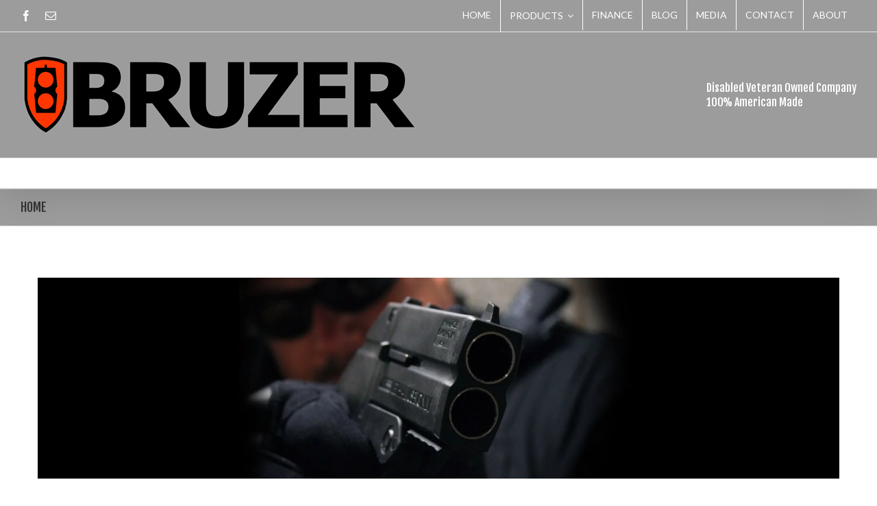

--- FILE ---
content_type: text/html; charset=UTF-8
request_url: http://bruzerlesslethal.com/
body_size: 12153
content:

<!DOCTYPE html>
<html class="" lang="en-US" prefix="og: http://ogp.me/ns# fb: http://ogp.me/ns/fb# og: http://ogp.me/ns#">
<head>
	
	<meta http-equiv="Content-Type" content="text/html; charset=utf-8"/>

	
	<!--[if lte IE 8]>
	<script type="text/javascript" src="http://bruzerlesslethal.com/wp-content/themes/Bruzer4/assets/js/html5shiv.js"></script>
	<![endif]-->

	
	<meta name="viewport" content="width=device-width, initial-scale=1" />
	<title>BRUZER LESS LETHAL INTERNATIONAL</title>
						<script>
							/* You can add more configuration options to webfontloader by previously defining the WebFontConfig with your options */
							if ( typeof WebFontConfig === "undefined" ) {
								WebFontConfig = new Object();
							}
							WebFontConfig['google'] = {families: ['Lato:400', 'PT+Sans', 'Merriweather', 'Fjalla+One&amp;subset=latin,greek-ext']};

							(function() {
								var wf = document.createElement( 'script' );
								wf.src = 'https://ajax.googleapis.com/ajax/libs/webfont/1.5.3/webfont.js';
								wf.type = 'text/javascript';
								wf.async = 'true';
								var s = document.getElementsByTagName( 'script' )[0];
								s.parentNode.insertBefore( wf, s );
							})();
						</script>
						
<!-- This site is optimized with the Yoast SEO plugin v10.1.3 - https://yoast.com/wordpress/plugins/seo/ -->
<meta name="description" content="BRUZER LESS LETHAL INTERNATIONAL, ML-12, Non lethal, less lethal, bean bag, law enforcement, military weapons. less lethal weapons, non lethal weapons"/>
<link rel="canonical" href="http://bruzerlesslethal.com/" />
<meta property="og:locale" content="en_US" />
<meta property="og:type" content="website" />
<meta property="og:title" content="Bruzer Less Lethal International ML-12" />
<meta property="og:description" content="Bruzer Less Lethal International; Less Lethal" />
<meta property="og:url" content="http://bruzerlesslethal.com/" />
<meta property="og:site_name" content="Bruzer Less Lethal" />
<meta name="twitter:card" content="summary" />
<meta name="twitter:description" content="BRUZER LESS LETHAL INTERNATIONAL, ML-12, Non lethal, less lethal, bean bag, law enforcement, military weapons. less lethal weapons, non lethal weapons" />
<meta name="twitter:title" content="BRUZER LESS LETHAL INTERNATIONAL" />
<meta name="twitter:site" content="@bruzer013" />
<meta name="twitter:image" content="http://bruzerlesslethal.com/wp-content/uploads/2014/05/bruzer1.jpg" />
<meta name="twitter:creator" content="@bruzer013" />
<script type='application/ld+json'>{"@context":"https://schema.org","@type":"WebSite","@id":"http://bruzerlesslethal.com/#website","url":"http://bruzerlesslethal.com/","name":"Bruzer Less Lethal","potentialAction":{"@type":"SearchAction","target":"http://bruzerlesslethal.com/?s={search_term_string}","query-input":"required name=search_term_string"}}</script>
<script type='application/ld+json'>{"@context":"https://schema.org","@type":"Organization","url":"http://bruzerlesslethal.com/","sameAs":["https://www.facebook.com/Shootemt1326/","https://twitter.com/bruzer013"],"@id":"http://bruzerlesslethal.com/#organization","name":"Bruzer Less Lethal","logo":"http://bruzerlesslethal.com/wp-content/uploads/2016/02/2016-BRUZER-Logo-with-background-for-Web-updated_580.png"}</script>
<!-- / Yoast SEO plugin. -->

<link rel='dns-prefetch' href='//s0.wp.com' />
<link rel='dns-prefetch' href='//secure.gravatar.com' />
<link rel='dns-prefetch' href='//fonts.googleapis.com' />
<link rel='dns-prefetch' href='//s.w.org' />
<link rel="alternate" type="application/rss+xml" title="Bruzer Less Lethal &raquo; Feed" href="http://bruzerlesslethal.com/feed/" />
<link rel="alternate" type="application/rss+xml" title="Bruzer Less Lethal &raquo; Comments Feed" href="http://bruzerlesslethal.com/comments/feed/" />
			<!-- For iPad Retina display -->
			<link rel="apple-touch-icon-precomposed" sizes="144x144" href="">
		<link rel="alternate" type="application/rss+xml" title="Bruzer Less Lethal &raquo; HOME Comments Feed" href="http://bruzerlesslethal.com/home/feed/" />

		<meta property="og:title" content="HOME"/>
		<meta property="og:type" content="article"/>
		<meta property="og:url" content="http://bruzerlesslethal.com/"/>
		<meta property="og:site_name" content="Bruzer Less Lethal"/>
		<meta property="og:description" content="BRUZER The BRUZER&#39;s ML-12 Launcher Platform was designed to fill a void in the Less Lethal option for Law Enforcement, Corrections, and Military. As the world view evolves, the demand for political correctness, the mitigation of loss to property and human life is in"/>

									<meta property="og:image" content="http://bruzerlesslethal.com/wp-content/uploads/2016/02/2016-BRUZER-Logo-with-background-for-Web-updated_580.png"/>
							<script type="text/javascript">
			window._wpemojiSettings = {"baseUrl":"https:\/\/s.w.org\/images\/core\/emoji\/11.2.0\/72x72\/","ext":".png","svgUrl":"https:\/\/s.w.org\/images\/core\/emoji\/11.2.0\/svg\/","svgExt":".svg","source":{"concatemoji":"http:\/\/bruzerlesslethal.com\/wp-includes\/js\/wp-emoji-release.min.js?ver=5.1.19"}};
			!function(e,a,t){var n,r,o,i=a.createElement("canvas"),p=i.getContext&&i.getContext("2d");function s(e,t){var a=String.fromCharCode;p.clearRect(0,0,i.width,i.height),p.fillText(a.apply(this,e),0,0);e=i.toDataURL();return p.clearRect(0,0,i.width,i.height),p.fillText(a.apply(this,t),0,0),e===i.toDataURL()}function c(e){var t=a.createElement("script");t.src=e,t.defer=t.type="text/javascript",a.getElementsByTagName("head")[0].appendChild(t)}for(o=Array("flag","emoji"),t.supports={everything:!0,everythingExceptFlag:!0},r=0;r<o.length;r++)t.supports[o[r]]=function(e){if(!p||!p.fillText)return!1;switch(p.textBaseline="top",p.font="600 32px Arial",e){case"flag":return s([55356,56826,55356,56819],[55356,56826,8203,55356,56819])?!1:!s([55356,57332,56128,56423,56128,56418,56128,56421,56128,56430,56128,56423,56128,56447],[55356,57332,8203,56128,56423,8203,56128,56418,8203,56128,56421,8203,56128,56430,8203,56128,56423,8203,56128,56447]);case"emoji":return!s([55358,56760,9792,65039],[55358,56760,8203,9792,65039])}return!1}(o[r]),t.supports.everything=t.supports.everything&&t.supports[o[r]],"flag"!==o[r]&&(t.supports.everythingExceptFlag=t.supports.everythingExceptFlag&&t.supports[o[r]]);t.supports.everythingExceptFlag=t.supports.everythingExceptFlag&&!t.supports.flag,t.DOMReady=!1,t.readyCallback=function(){t.DOMReady=!0},t.supports.everything||(n=function(){t.readyCallback()},a.addEventListener?(a.addEventListener("DOMContentLoaded",n,!1),e.addEventListener("load",n,!1)):(e.attachEvent("onload",n),a.attachEvent("onreadystatechange",function(){"complete"===a.readyState&&t.readyCallback()})),(n=t.source||{}).concatemoji?c(n.concatemoji):n.wpemoji&&n.twemoji&&(c(n.twemoji),c(n.wpemoji)))}(window,document,window._wpemojiSettings);
		</script>
		<style type="text/css">
img.wp-smiley,
img.emoji {
	display: inline !important;
	border: none !important;
	box-shadow: none !important;
	height: 1em !important;
	width: 1em !important;
	margin: 0 .07em !important;
	vertical-align: -0.1em !important;
	background: none !important;
	padding: 0 !important;
}
</style>
	<link rel='stylesheet' id='wp-block-library-css'  href='http://bruzerlesslethal.com/wp-includes/css/dist/block-library/style.min.css?ver=5.1.19' type='text/css' media='all' />
<link rel='stylesheet' id='layerslider-css'  href='http://bruzerlesslethal.com/wp-content/plugins/LayerSlider/static/css/layerslider.css?ver=5.3.2' type='text/css' media='all' />
<link rel='stylesheet' id='ls-google-fonts-css'  href='http://fonts.googleapis.com/css?family=Lato:100,300,regular,700,900%7COpen+Sans:300%7CIndie+Flower:regular%7COswald:300,regular,700&#038;subset=latin%2Clatin-ext' type='text/css' media='all' />
<link rel='stylesheet' id='contact-form-7-css'  href='http://bruzerlesslethal.com/wp-content/plugins/contact-form-7/includes/css/styles.css?ver=5.1.1' type='text/css' media='all' />
<link rel='stylesheet' id='rs-plugin-settings-css'  href='http://bruzerlesslethal.com/wp-content/plugins/revslider/rs-plugin/css/settings.css?ver=4.6.5' type='text/css' media='all' />
<style id='rs-plugin-settings-inline-css' type='text/css'>
.tp-caption a{color:#ff7302;text-shadow:none;-webkit-transition:all 0.2s ease-out;-moz-transition:all 0.2s ease-out;-o-transition:all 0.2s ease-out;-ms-transition:all 0.2s ease-out}.tp-caption a:hover{color:#ffa902}
</style>
<link rel='stylesheet' id='visual-form-builder-css-css'  href='http://bruzerlesslethal.com/wp-content/plugins/visual-form-builder/public/assets/css/visual-form-builder.min.css?ver=2014.04.12' type='text/css' media='all' />
<link rel='stylesheet' id='vfb-jqueryui-css-css'  href='http://bruzerlesslethal.com/wp-content/plugins/visual-form-builder/public/assets/css/smoothness/jquery-ui-1.10.3.min.css?ver=2013.12.03' type='text/css' media='all' />
<link rel='stylesheet' id='avada-stylesheet-css'  href='http://bruzerlesslethal.com/wp-content/themes/Bruzer4/style.css?ver=4.0.2' type='text/css' media='all' />
<!--[if lte IE 9]>
<link rel='stylesheet' id='avada-shortcodes-css'  href='http://bruzerlesslethal.com/wp-content/themes/Bruzer4/shortcodes.css?ver=4.0.2' type='text/css' media='all' />
<![endif]-->
<link rel='stylesheet' id='fontawesome-css'  href='http://bruzerlesslethal.com/wp-content/themes/Bruzer4/assets/fonts/fontawesome/font-awesome.css?ver=4.0.2' type='text/css' media='all' />
<!--[if lte IE 9]>
<link rel='stylesheet' id='avada-IE-fontawesome-css'  href='http://bruzerlesslethal.com/wp-content/themes/Bruzer4/assets/fonts/fontawesome/font-awesome.css?ver=4.0.2' type='text/css' media='all' />
<![endif]-->
<!--[if lte IE 8]>
<link rel='stylesheet' id='avada-IE8-css'  href='http://bruzerlesslethal.com/wp-content/themes/Bruzer4/assets/css/ie8.css?ver=4.0.2' type='text/css' media='all' />
<![endif]-->
<!--[if IE]>
<link rel='stylesheet' id='avada-IE-css'  href='http://bruzerlesslethal.com/wp-content/themes/Bruzer4/assets/css/ie.css?ver=4.0.2' type='text/css' media='all' />
<![endif]-->
<link rel='stylesheet' id='avada-animations-css'  href='http://bruzerlesslethal.com/wp-content/themes/Bruzer4/animations.css?ver=4.0.2' type='text/css' media='all' />
<!-- Inline jetpack_facebook_likebox -->
<style id='jetpack_facebook_likebox-inline-css' type='text/css'>
.widget_facebook_likebox {
	overflow: hidden;
}

</style>
<link rel='stylesheet' id='avada-dynamic-css-css'  href='//bruzerlesslethal.com/wp-content/uploads/avada-styles/avada-8.css?timestamp=1555371219&#038;ver=5.1.19' type='text/css' media='all' />
<link rel='stylesheet' id='jetpack_css-css'  href='http://bruzerlesslethal.com/wp-content/plugins/jetpack/css/jetpack.css?ver=7.2.5' type='text/css' media='all' />
<script type='text/javascript' src='http://bruzerlesslethal.com/wp-includes/js/jquery/jquery.js?ver=1.12.4'></script>
<script type='text/javascript' src='http://bruzerlesslethal.com/wp-includes/js/jquery/jquery-migrate.min.js?ver=1.4.1'></script>
<script type='text/javascript' src='http://bruzerlesslethal.com/wp-content/plugins/LayerSlider/static/js/greensock.js?ver=1.11.8'></script>
<script type='text/javascript' src='http://bruzerlesslethal.com/wp-content/plugins/LayerSlider/static/js/layerslider.kreaturamedia.jquery.js?ver=5.3.2'></script>
<script type='text/javascript' src='http://bruzerlesslethal.com/wp-content/plugins/LayerSlider/static/js/layerslider.transitions.js?ver=5.3.2'></script>
<script type='text/javascript' src='http://bruzerlesslethal.com/wp-content/plugins/revslider/rs-plugin/js/jquery.themepunch.tools.min.js?ver=4.6.5'></script>
<script type='text/javascript' src='http://bruzerlesslethal.com/wp-content/plugins/revslider/rs-plugin/js/jquery.themepunch.revolution.min.js?ver=4.6.5'></script>
<link rel='https://api.w.org/' href='http://bruzerlesslethal.com/wp-json/' />
<link rel="EditURI" type="application/rsd+xml" title="RSD" href="http://bruzerlesslethal.com/xmlrpc.php?rsd" />
<link rel="wlwmanifest" type="application/wlwmanifest+xml" href="http://bruzerlesslethal.com/wp-includes/wlwmanifest.xml" /> 
<meta name="generator" content="WordPress 5.1.19" />
<link rel='shortlink' href='https://wp.me/P4WlXs-8' />
<link rel="alternate" type="application/json+oembed" href="http://bruzerlesslethal.com/wp-json/oembed/1.0/embed?url=http%3A%2F%2Fbruzerlesslethal.com%2F" />
<link rel="alternate" type="text/xml+oembed" href="http://bruzerlesslethal.com/wp-json/oembed/1.0/embed?url=http%3A%2F%2Fbruzerlesslethal.com%2F&#038;format=xml" />
		<script type="text/javascript">
			jQuery(document).ready(function() {
				// CUSTOM AJAX CONTENT LOADING FUNCTION
				var ajaxRevslider = function(obj) {
				
					// obj.type : Post Type
					// obj.id : ID of Content to Load
					// obj.aspectratio : The Aspect Ratio of the Container / Media
					// obj.selector : The Container Selector where the Content of Ajax will be injected. It is done via the Essential Grid on Return of Content
					
					var content = "";

					data = {};
					
					data.action = 'revslider_ajax_call_front';
					data.client_action = 'get_slider_html';
					data.token = 'd9a66ee6c5';
					data.type = obj.type;
					data.id = obj.id;
					data.aspectratio = obj.aspectratio;
					
					// SYNC AJAX REQUEST
					jQuery.ajax({
						type:"post",
						url:"http://bruzerlesslethal.com/wp-admin/admin-ajax.php",
						dataType: 'json',
						data:data,
						async:false,
						success: function(ret, textStatus, XMLHttpRequest) {
							if(ret.success == true)
								content = ret.data;								
						},
						error: function(e) {
							console.log(e);
						}
					});
					
					 // FIRST RETURN THE CONTENT WHEN IT IS LOADED !!
					 return content;						 
				};
				
				// CUSTOM AJAX FUNCTION TO REMOVE THE SLIDER
				var ajaxRemoveRevslider = function(obj) {
					return jQuery(obj.selector+" .rev_slider").revkill();
				};

				// EXTEND THE AJAX CONTENT LOADING TYPES WITH TYPE AND FUNCTION
				var extendessential = setInterval(function() {
					if (jQuery.fn.tpessential != undefined) {
						clearInterval(extendessential);
						if(typeof(jQuery.fn.tpessential.defaults) !== 'undefined') {
							jQuery.fn.tpessential.defaults.ajaxTypes.push({type:"revslider",func:ajaxRevslider,killfunc:ajaxRemoveRevslider,openAnimationSpeed:0.3});   
							// type:  Name of the Post to load via Ajax into the Essential Grid Ajax Container
							// func: the Function Name which is Called once the Item with the Post Type has been clicked
							// killfunc: function to kill in case the Ajax Window going to be removed (before Remove function !
							// openAnimationSpeed: how quick the Ajax Content window should be animated (default is 0.3)
						}
					}
				},30);
			});
		</script>
		
<link rel='dns-prefetch' href='//v0.wordpress.com'/>
<link rel='dns-prefetch' href='//i0.wp.com'/>
<link rel='dns-prefetch' href='//i1.wp.com'/>
<link rel='dns-prefetch' href='//i2.wp.com'/>
<style type='text/css'>img#wpstats{display:none}</style><!--[if IE 9]> <script>var _fusionParallaxIE9 = true;</script> <![endif]-->			<link rel="stylesheet" type="text/css" id="wp-custom-css" href="http://bruzerlesslethal.com/?custom-css=236505f55a" />
		
	
	<!--[if lte IE 8]>
	<script type="text/javascript">
	jQuery(document).ready(function() {
	var imgs, i, w;
	var imgs = document.getElementsByTagName( 'img' );
	for( i = 0; i < imgs.length; i++ ) {
		w = imgs[i].getAttribute( 'width' );
		imgs[i].removeAttribute( 'width' );
		imgs[i].removeAttribute( 'height' );
	}
	});
	</script>

	<script src="http://bruzerlesslethal.com/wp-content/themes/Bruzer4/assets/js/excanvas.js"></script>

	<![endif]-->

	<!--[if lte IE 9]>
	<script type="text/javascript">
	jQuery(document).ready(function() {

	// Combine inline styles for body tag
	jQuery('body').each( function() {
		var combined_styles = '<style type="text/css">';

		jQuery( this ).find( 'style' ).each( function() {
			combined_styles += jQuery(this).html();
			jQuery(this).remove();
		});

		combined_styles += '</style>';

		jQuery( this ).prepend( combined_styles );
	});
	});
	</script>

	<![endif]-->

	<script type="text/javascript">
		var doc = document.documentElement;
		doc.setAttribute('data-useragent', navigator.userAgent);
	</script>

	
	<script>
  (function(i,s,o,g,r,a,m){i['GoogleAnalyticsObject']=r;i[r]=i[r]||function(){
  (i[r].q=i[r].q||[]).push(arguments)},i[r].l=1*new Date();a=s.createElement(o),
  m=s.getElementsByTagName(o)[0];a.async=1;a.src=g;m.parentNode.insertBefore(a,m)
  })(window,document,'script','https://www.google-analytics.com/analytics.js','ga');

  ga('create', 'UA-73893402-1', 'auto');
  ga('send', 'pageview');

</script></head>
<body class="home page-template page-template-100-width page-template-100-width-php page page-id-8 fusion-body no-tablet-sticky-header no-mobile-sticky-header no-mobile-slidingbar layout-wide-mode menu-text-align-center mobile-menu-design-classic fusion-image-hovers fusion-show-pagination-text">
				<div id="wrapper" class="">
		<div id="home" style="position:relative;top:1px;"></div>
				
		
			<div class="fusion-header-wrapper fusion-header-shadow">
				<div class="fusion-header-v4 fusion-logo-left fusion-sticky-menu-1 fusion-sticky-logo-1 fusion-mobile-logo- fusion-mobile-menu-design-classic fusion-sticky-menu-only fusion-header-menu-align-center">
					
<div class="fusion-secondary-header">
	<div class="fusion-row">
					<div class="fusion-alignleft"><div class="fusion-social-links-header"><div class="fusion-social-networks"><div class="fusion-social-networks-wrapper"><a  class="fusion-social-network-icon fusion-tooltip fusion-facebook fusion-icon-facebook" style="color:#ffffff;" social_network="facebook" social_link="https://www.facebook.com/Shootemt1326" icon_color="#ffffff" box_color="#e8e8e8" last href="https://www.facebook.com/Shootemt1326" target="_blank" title="Facebook"><span class="screen-reader-text">Facebook</span></a><a  class="fusion-social-network-icon fusion-tooltip fusion-mail fusion-icon-mail" style="color:#ffffff;" social_network="mail" social_link="sales@bruzerlesslethal.com" icon_color="#ffffff" box_color="#e8e8e8" last href="mailto:sales@bruzerlesslethal.com" target="_self" title="Email"><span class="screen-reader-text">Email</span></a></div></div></div></div>
							<div class="fusion-alignright"><div class="fusion-secondary-menu"><ul id="menu-main-nav" class="menu"><li  id="menu-item-267"  class="menu-item menu-item-type-post_type menu-item-object-page menu-item-home current-menu-item page_item page-item-8 current_page_item menu-item-267"  ><a  href="http://bruzerlesslethal.com/"><span class="menu-text">HOME</span></a></li><li  id="menu-item-1293"  class="menu-item menu-item-type-post_type menu-item-object-page menu-item-has-children menu-item-1293 fusion-dropdown-menu"  ><a  href="http://bruzerlesslethal.com/launcher/"><span class="menu-text">PRODUCTS</span> <span class="fusion-caret"><i class="fusion-dropdown-indicator"></i></span></a><ul class="sub-menu"><li  id="menu-item-1212"  class="menu-item menu-item-type-post_type menu-item-object-page menu-item-1212 fusion-dropdown-submenu"  ><a  href="http://bruzerlesslethal.com/launcher/"><span class="">LAUNCHER</span></a></li><li  id="menu-item-369"  class="menu-item menu-item-type-post_type menu-item-object-page menu-item-369 fusion-dropdown-submenu"  ><a  href="http://bruzerlesslethal.com/holsters/"><span class="">HOLSTERS</span></a></li><li  id="menu-item-367"  class="menu-item menu-item-type-post_type menu-item-object-page menu-item-367 fusion-dropdown-submenu"  ><a  href="http://bruzerlesslethal.com/ammunition/"><span class="">AMMUNITION</span></a></li><li  id="menu-item-586"  class="menu-item menu-item-type-post_type menu-item-object-page menu-item-586 fusion-dropdown-submenu"  ><a  href="http://bruzerlesslethal.com/list-of-approved-ammunition/"><span class="">LIST OF APPROVED AMMUNITION</span></a></li></ul></li><li  id="menu-item-421"  class="menu-item menu-item-type-post_type menu-item-object-page menu-item-421"  ><a  href="http://bruzerlesslethal.com/financing-options/"><span class="menu-text">FINANCE</span></a></li><li  id="menu-item-1276"  class="menu-item menu-item-type-post_type menu-item-object-page menu-item-1276"  ><a  href="http://bruzerlesslethal.com/blog/"><span class="menu-text">BLOG</span></a></li><li  id="menu-item-370"  class="menu-item menu-item-type-post_type menu-item-object-page menu-item-370"  ><a  href="http://bruzerlesslethal.com/media/"><span class="menu-text">MEDIA</span></a></li><li  id="menu-item-368"  class="menu-item menu-item-type-post_type menu-item-object-page menu-item-368"  ><a  href="http://bruzerlesslethal.com/contact/"><span class="menu-text">CONTACT</span></a></li><li  id="menu-item-268"  class="menu-item menu-item-type-post_type menu-item-object-page menu-item-268"  ><a  href="http://bruzerlesslethal.com/about-us/"><span class="menu-text">ABOUT</span></a></li></ul></div><div class="fusion-mobile-nav-holder"></div></div>
			</div>
</div>
<div class="fusion-header-sticky-height"></div>
<div class="fusion-sticky-header-wrapper"> <!-- start fusion sticky header wrapper -->
	<div class="fusion-header">
		<div class="fusion-row">
			<div class="fusion-logo" data-margin-top="0px" data-margin-bottom="0px" data-margin-left="0px" data-margin-right="0px">
				<a class="fusion-logo-link" href="http://bruzerlesslethal.com">
						<img src="//bruzerlesslethal.com/wp-content/uploads/2016/02/2016-BRUZER-Logo-with-background-for-Web-updated_580.png" width="580" height="123" alt="Bruzer Less Lethal" class="fusion-logo-1x fusion-standard-logo" />

							<img src="//bruzerlesslethal.com/wp-content/uploads/2016/02/2016-BRUZER-Logo-with-background-for-Web-updated_580.png" width="580" height="123" alt="Bruzer Less Lethal" class="fusion-standard-logo fusion-logo-2x" />
			
			<!-- mobile logo -->
			
			<!-- sticky header logo -->
					</a>
		<div class="fusion-header-content-3-wrapper"><h3 class="fusion-header-tagline">Disabled Veteran Owned Company<br>100% American Made</h3></div></div>
					</div>
	</div>
	<div class="fusion-secondary-main-menu">
		<div class="fusion-row">
			<div class="fusion-main-menu"><ul id="menu-main-nav-1" class="fusion-menu"><li   class="menu-item menu-item-type-post_type menu-item-object-page menu-item-home current-menu-item page_item page-item-8 current_page_item menu-item-267"  ><a  href="http://bruzerlesslethal.com/"><span class="menu-text">HOME</span></a></li><li   class="menu-item menu-item-type-post_type menu-item-object-page menu-item-has-children menu-item-1293 fusion-dropdown-menu"  ><a  href="http://bruzerlesslethal.com/launcher/"><span class="menu-text">PRODUCTS</span> <span class="fusion-caret"><i class="fusion-dropdown-indicator"></i></span></a><ul class="sub-menu"><li   class="menu-item menu-item-type-post_type menu-item-object-page menu-item-1212 fusion-dropdown-submenu"  ><a  href="http://bruzerlesslethal.com/launcher/"><span class="">LAUNCHER</span></a></li><li   class="menu-item menu-item-type-post_type menu-item-object-page menu-item-369 fusion-dropdown-submenu"  ><a  href="http://bruzerlesslethal.com/holsters/"><span class="">HOLSTERS</span></a></li><li   class="menu-item menu-item-type-post_type menu-item-object-page menu-item-367 fusion-dropdown-submenu"  ><a  href="http://bruzerlesslethal.com/ammunition/"><span class="">AMMUNITION</span></a></li><li   class="menu-item menu-item-type-post_type menu-item-object-page menu-item-586 fusion-dropdown-submenu"  ><a  href="http://bruzerlesslethal.com/list-of-approved-ammunition/"><span class="">LIST OF APPROVED AMMUNITION</span></a></li></ul></li><li   class="menu-item menu-item-type-post_type menu-item-object-page menu-item-421"  ><a  href="http://bruzerlesslethal.com/financing-options/"><span class="menu-text">FINANCE</span></a></li><li   class="menu-item menu-item-type-post_type menu-item-object-page menu-item-1276"  ><a  href="http://bruzerlesslethal.com/blog/"><span class="menu-text">BLOG</span></a></li><li   class="menu-item menu-item-type-post_type menu-item-object-page menu-item-370"  ><a  href="http://bruzerlesslethal.com/media/"><span class="menu-text">MEDIA</span></a></li><li   class="menu-item menu-item-type-post_type menu-item-object-page menu-item-368"  ><a  href="http://bruzerlesslethal.com/contact/"><span class="menu-text">CONTACT</span></a></li><li   class="menu-item menu-item-type-post_type menu-item-object-page menu-item-268"  ><a  href="http://bruzerlesslethal.com/about-us/"><span class="menu-text">ABOUT</span></a></li></ul></div><div class="fusion-main-menu fusion-sticky-menu"><ul id="menu-main-menu-1" class="fusion-menu"><li   class="menu-item menu-item-type-post_type menu-item-object-page menu-item-home current-menu-item page_item page-item-8 current_page_item menu-item-267"  ><a  href="http://bruzerlesslethal.com/"><span class="menu-text">HOME</span></a></li><li   class="menu-item menu-item-type-post_type menu-item-object-page menu-item-has-children menu-item-1293 fusion-dropdown-menu"  ><a  href="http://bruzerlesslethal.com/launcher/"><span class="menu-text">PRODUCTS</span> <span class="fusion-caret"><i class="fusion-dropdown-indicator"></i></span></a><ul class="sub-menu"><li   class="menu-item menu-item-type-post_type menu-item-object-page menu-item-1212 fusion-dropdown-submenu"  ><a  href="http://bruzerlesslethal.com/launcher/"><span class="">LAUNCHER</span></a></li><li   class="menu-item menu-item-type-post_type menu-item-object-page menu-item-369 fusion-dropdown-submenu"  ><a  href="http://bruzerlesslethal.com/holsters/"><span class="">HOLSTERS</span></a></li><li   class="menu-item menu-item-type-post_type menu-item-object-page menu-item-367 fusion-dropdown-submenu"  ><a  href="http://bruzerlesslethal.com/ammunition/"><span class="">AMMUNITION</span></a></li><li   class="menu-item menu-item-type-post_type menu-item-object-page menu-item-586 fusion-dropdown-submenu"  ><a  href="http://bruzerlesslethal.com/list-of-approved-ammunition/"><span class="">LIST OF APPROVED AMMUNITION</span></a></li></ul></li><li   class="menu-item menu-item-type-post_type menu-item-object-page menu-item-421"  ><a  href="http://bruzerlesslethal.com/financing-options/"><span class="menu-text">FINANCE</span></a></li><li   class="menu-item menu-item-type-post_type menu-item-object-page menu-item-1276"  ><a  href="http://bruzerlesslethal.com/blog/"><span class="menu-text">BLOG</span></a></li><li   class="menu-item menu-item-type-post_type menu-item-object-page menu-item-370"  ><a  href="http://bruzerlesslethal.com/media/"><span class="menu-text">MEDIA</span></a></li><li   class="menu-item menu-item-type-post_type menu-item-object-page menu-item-368"  ><a  href="http://bruzerlesslethal.com/contact/"><span class="menu-text">CONTACT</span></a></li><li   class="menu-item menu-item-type-post_type menu-item-object-page menu-item-268"  ><a  href="http://bruzerlesslethal.com/about-us/"><span class="menu-text">ABOUT</span></a></li></ul></div>

<div class="fusion-mobile-nav-holder"></div>

	<div class="fusion-mobile-nav-holder fusion-mobile-sticky-nav-holder"></div>
																</div>
	</div>
</div> <!-- end fusion sticky header wrapper -->
				</div>
				<div class="fusion-clearfix"></div>
			</div>
					
		<div id="sliders-container">
					</div>
				
					<div class="fusion-page-title-bar fusion-page-title-bar-none fusion-page-title-bar-left">
	<div class="fusion-page-title-row">
		<div class="fusion-page-title-wrapper">
			<div class="fusion-page-title-captions">

																			<h1 class="entry-title">HOME</h1>

									
				
			</div>

										
		</div>
	</div>
</div>
		
		
		
						<div id="main" class="clearfix width-100" style="padding-left:30px;padding-right:30px">
			<div class="fusion-row" style="max-width:100%;">
<div id="content" class="full-width">
			<div id="post-8" class="post-8 page type-page status-publish hentry">
			
			<span class="entry-title" style="display: none;">
			HOME		</span>
	
			<span class="vcard" style="display: none;">
			<span class="fn">
				<a href="http://bruzerlesslethal.com/author/thatsabruzer/" title="Posts by Bruzer Less Lethal" rel="author">Bruzer Less Lethal</a>			</span>
		</span>
	
			<span class="updated" style="display:none;">
			2019-04-23T18:20:57+00:00		</span>
	
						<div class="post-content">
				<div class="fusion-fullwidth fullwidth-box fusion-fullwidth-1  fusion-parallax-none nonhundred-percent-fullwidth" style="border-color:#eae9e9;border-bottom-width: 0px;border-top-width: 0px;border-bottom-style: solid;border-top-style: solid;padding-bottom:20px;padding-top:20px;padding-left:30px;padding-right:30px;padding-left:30px !important;padding-right:30px !important;background-color:rgba(255,255,255,0);"><style type="text/css" scoped="scoped">.fusion-fullwidth-1 {
                            padding-left: 30px !important;
                            padding-right: 30px !important;
                        }</style><div class="fusion-row"><p><img class="size-full wp-image-39" src="https://i0.wp.com/bruzerlesslethal.com/wp-content/uploads/2014/05/bruzer1.jpg?resize=1170%2C293" alt="ML-12 Less Lethal Launcher" width="1170" height="293" srcset="https://i0.wp.com/bruzerlesslethal.com/wp-content/uploads/2014/05/bruzer1.jpg?resize=300%2C75 300w, https://i0.wp.com/bruzerlesslethal.com/wp-content/uploads/2014/05/bruzer1.jpg?resize=1024%2C256 1024w, https://i0.wp.com/bruzerlesslethal.com/wp-content/uploads/2014/05/bruzer1.jpg?fit=2000%2C500 2000w" sizes="(max-width: 1170px) 100vw, 1170px" data-recalc-dims="1" /></p>
</div></div><div class="fusion-fullwidth fullwidth-box fusion-fullwidth-2  fusion-parallax-none nonhundred-percent-fullwidth" style="border-color:#eae9e9;border-bottom-width: 0px;border-top-width: 0px;border-bottom-style: solid;border-top-style: solid;padding-bottom:20px;padding-top:20px;padding-left:0px;padding-right:0px;background-color:rgba(255,255,255,0);"><style type="text/css" scoped="scoped">.fusion-fullwidth-2 {
                            padding-left: 0px !important;
                            padding-right: 0px !important;
                        }</style><div class="fusion-row"><div class="fusion-one-third fusion-layout-column fusion-spacing-yes" style="margin-top:0px;margin-bottom:20px;"><div class="fusion-column-wrapper"><h3>BRUZER</h3>
<p>The <strong>BRUZER&#8217;s ML-12 Launcher Platform</strong> was designed to fill a void in the Less Lethal option for Law Enforcement, Corrections, and Military. As the world view evolves, the demand for political correctness, the mitigation of loss to property and human life is in high demand. The <strong>BRUZER&#8217;s ML-12 Launcher Platform</strong> is that option.</p>
<div class="fusion-clearfix"></div></div></div><div class="fusion-one-third fusion-layout-column fusion-spacing-yes" style="margin-top:0px;margin-bottom:20px;"><div class="fusion-column-wrapper"><h3>MULTIPLE SHOT</h3>
<p>We heard your frustrations with the current less lethal options available. We designed the ML-12 multiple shot launcher that can help bridge the gap in current less lethal options. Our plan was, keep it simple, keep it light weight, keep it versatile, and make it affordable to all.</p>
<div class="fusion-clearfix"></div></div></div><div class="fusion-one-third fusion-layout-column fusion-column-last fusion-spacing-yes" style="margin-top:0px;margin-bottom:20px;"><div class="fusion-column-wrapper"><h3>TACTICAL SITUATIONS</h3>
<p>Visually, <strong>BRUZER&#8217;s</strong> ML-12 with its flat black exterior and large bore stainless steel barrels, command respect. We intend for the subject to think about their actions and what is pointed at them. An optional ORANGE BARREL configuration allows fellow officers to identify that a less lethal launcher is in use to discourage sympathetic fire in tactical situations.</p>
<div class="fusion-clearfix"></div></div></div><div class="fusion-clearfix"></div><div class="fusion-sep-clear"></div><div class="fusion-separator fusion-full-width-sep sep-none" style="border-color:#e0dede;margin-left: auto;margin-right: auto;margin-top:20px;margin-bottom:20px;"></div><div class="fusion-one-half fusion-layout-column fusion-spacing-yes" style="margin-top:0px;margin-bottom:20px;"><div class="fusion-column-wrapper"><h3>TACTICAL SITUATIONS</h3>
<p>Visually, <strong>BRUZER&#8217;s</strong> ML-12 with its flat black exterior and large bore stainless steel barrels, command respect. We intend for the subject to think about their actions and what is pointed at them. An optional ORANGE BARREL configuration allows fellow officers to identify that a less lethal launcher is in use to discourage sympathetic fire in tactical situations.</p>
<ul class="fusion-checklist fusion-checklist-1 homechecklist" style="font-size:18px;line-height:30.6px;"><li class="fusion-li-item"><span style="height:30.6px;width:30.6px;margin-right:12.6px;" class="icon-wrapper circle-no"><i class="fusion-li-icon fa fa-newspaper-o" style="color:#46494a;"></i></span><div class="fusion-li-item-content" style="margin-left:43.2px;"><a style="text-decoration: none;" href="http://bruzerlesslethal.com/media/">BRUZER FOUNDER/CEO IN THE NEWS</a><br />
</div></li><li class="fusion-li-item"><span style="height:30.6px;width:30.6px;margin-right:12.6px;" class="icon-wrapper circle-no"><i class="fusion-li-icon fa fa-film" style="color:#46494a;"></i></span><div class="fusion-li-item-content" style="margin-left:43.2px;"><a style="text-decoration: none;" href="http://bruzerlesslethal.com/media/">WATCH BRUZER LAUNCHER IN ACTION</a></div></li><li class="fusion-li-item"><span style="height:30.6px;width:30.6px;margin-right:12.6px;" class="icon-wrapper circle-no"><i class="fusion-li-icon fa fa-crosshairs" style="color:#46494a;"></i></span><div class="fusion-li-item-content" style="margin-left:43.2px;"><a style="text-decoration: none;" href="http://bruzerlesslethal.com/ammunition/"> WE CAN LOAD ALL BRAND AND STYLE OF FIRED BAGS</a></div></li></ul><div class="fusion-clearfix"></div></div></div><div class="fusion-one-half fusion-layout-column fusion-column-last fusion-spacing-yes" style="margin-top:0px;margin-bottom:20px;"><div class="fusion-column-wrapper"><div class="fusion-sep-clear"></div><div class="fusion-separator fusion-full-width-sep sep-none" style="border-color:#e0dede;margin-left: auto;margin-right: auto;margin-top:;margin-bottom:20px;"></div><div class="imageframe-align-center"><span style="-moz-box-shadow: 2px 3px 7px rgba(0,0,0,.3);-webkit-box-shadow: 2px 3px 7px rgba(0,0,0,.3);box-shadow: 2px 3px 7px rgba(0,0,0,.3);" class="fusion-imageframe imageframe-dropshadow imageframe-1 hover-type-none"> <img src="https://i2.wp.com/bruzerlesslethal.com/wp-content/uploads/2014/05/police.jpg?resize=560%2C388" alt="" class="img-responsive"width="560" height="388" data-recalc-dims="1" /></span></div><div class="fusion-clearfix"></div></div></div><div class="fusion-clearfix"></div><div class="fusion-sep-clear"></div><div class="fusion-separator fusion-full-width-sep sep-none" style="border-color:#e0dede;margin-left: auto;margin-right: auto;margin-top:30px;margin-bottom:40px;"></div></div></div><div class="fusion-fullwidth fullwidth-box fusion-fullwidth-3  fusion-parallax-fixed nonhundred-percent-fullwidth homefullwidthcontainer" style="border-color:#;border-bottom-width: 0px;border-top-width: 0px;border-bottom-style: solid;border-top-style: solid;padding-bottom:35px;padding-top:30px;padding-left:0px;padding-right:0px;background-color:#3d3c3c;"><style type="text/css" scoped="scoped">.fusion-fullwidth-3 {
                            padding-left: 0px !important;
                            padding-right: 0px !important;
                        }</style><div class="fusion-row"><div class="fusion-sep-clear"></div><div class="fusion-separator fusion-full-width-sep sep-none" style="border-color:#e0dede;margin-left: auto;margin-right: auto;margin-top:30px;margin-bottom:30px;"></div><div class="fusion-content-boxes content-boxes columns fusion-columns-3 fusion-columns-total-3 fusion-content-boxes-1 content-boxes-icon-boxed row content-left homecontentboxes" data-animationOffset="100%" style="margin-top:0px;margin-bottom:60px;"><style type="text/css" scoped="scoped">.fusion-content-boxes-1 .heading h2{color:#333333;}
			.fusion-content-boxes-1 .fusion-content-box-hover .link-area-link-icon-hover .heading h2,
			.fusion-content-boxes-1 .fusion-content-box-hover .link-area-link-icon-hover .heading .heading-link h2,
			.fusion-content-boxes-1 .fusion-content-box-hover .link-area-box-hover .heading h2,
			.fusion-content-boxes-1 .fusion-content-box-hover .link-area-box-hover .heading .heading-link h2,
			.fusion-content-boxes-1 .fusion-content-box-hover .link-area-link-icon-hover.link-area-box .fusion-read-more,
			.fusion-content-boxes-1 .fusion-content-box-hover .link-area-link-icon-hover.link-area-box .fusion-read-more::after,
			.fusion-content-boxes-1 .fusion-content-box-hover .link-area-link-icon-hover.link-area-box .fusion-read-more::before,
			.fusion-content-boxes-1 .fusion-content-box-hover .fusion-read-more:hover:after,
			.fusion-content-boxes-1 .fusion-content-box-hover .fusion-read-more:hover:before,
			.fusion-content-boxes-1 .fusion-content-box-hover .fusion-read-more:hover,
			.fusion-content-boxes-1 .fusion-content-box-hover .link-area-box-hover.link-area-box .fusion-read-more,
			.fusion-content-boxes-1 .fusion-content-box-hover .link-area-box-hover.link-area-box .fusion-read-more::after,
			.fusion-content-boxes-1 .fusion-content-box-hover .link-area-box-hover.link-area-box .fusion-read-more::before,
			.fusion-content-boxes-1 .fusion-content-box-hover .link-area-link-icon-hover .icon .circle-no,
			.fusion-content-boxes-1 .fusion-content-box-hover .link-area-box-hover .icon .circle-no {
				color: #ff3600 !important;
			}
			.fusion-content-boxes-1 .fusion-content-box-hover .heading-link:hover .icon i.circle-yes,
			.fusion-content-boxes-1 .fusion-content-box-hover .link-area-box:hover .heading-link .icon i.circle-yes,
			.fusion-content-boxes-1 .fusion-content-box-hover .link-area-link-icon-hover .heading .icon i.circle-yes,
			.fusion-content-boxes-1 .fusion-content-box-hover .link-area-box-hover .heading .icon i.circle-yes {
				background-color: #ff3600 !important;
				border-color: #ff3600 !important;
			}</style><div class="fusion-column content-box-column content-box-column-1 col-lg-4 col-md-4 col-sm-4 fusion-content-box-hover content-box-column-first-in-row"><div class="col content-wrapper-background content-wrapper-boxed link-area-link-icon icon-hover-animation-fade" style="background-color:#f5f5f5;"><div class="heading heading-with-icon icon-left"><div class="icon"><i style="border-color:#46494a;border-width:1px;background-color:#f5f5f5;height:42px;width:42px;line-height:42px;top:-71px;margin-left:-21px;border-radius:50%;color:#ff3600;font-size:21px;" class="fa fontawesome-icon fa-usd circle-yes"></i></div></div><div class="fusion-clearfix"></div><div class="content-container" style="color:#747474;"><span id="homecontentboxbodycopy">The BRUZER&#8217;s ML-12 Launcher Platform requires cost effective munitions, no battery chargers or batteries, and is simple to use.</span></p>
<p><span id="homecontentboxbodycopy">BRUZER’s ML-12 is made of a lightweight modern materials.</span></div></div></div><div class="fusion-column content-box-column content-box-column-2 col-lg-4 col-md-4 col-sm-4 fusion-content-box-hover"><div class="col content-wrapper-background content-wrapper-boxed link-area-link-icon icon-hover-animation-fade" style="background-color:#f5f5f5;"><div class="heading heading-with-icon icon-left"><div class="icon"><i style="border-color:#46494a;border-width:1px;background-color:#f5f5f5;height:42px;width:42px;line-height:42px;top:-71px;margin-left:-21px;border-radius:50%;color:#ff3600;font-size:21px;" class="fa fontawesome-icon fa-crosshairs circle-yes"></i></div></div><div class="fusion-clearfix"></div><div class="content-container" style="color:#747474;"><span id="homecontentboxbodycopy">BRUZER&#8217;s ML-12 is the size of an average duty weapon which allows for cross draw function as well as drop leg use.</span></p>
<p><span id="homecontentboxbodycopy">Simple operating procedures, allow the ability to place greater distance between you and the suspect with multiple shots.</span></div></div></div><div class="fusion-column content-box-column content-box-column-3 col-lg-4 col-md-4 col-sm-4 fusion-content-box-hover content-box-column-last content-box-column-last-in-row"><div class="col content-wrapper-background content-wrapper-boxed link-area-link-icon icon-hover-animation-fade" style="background-color:#f5f5f5;"><div class="heading heading-with-icon icon-left"><div class="icon"><i style="border-color:#46494a;border-width:1px;background-color:#f5f5f5;height:42px;width:42px;line-height:42px;top:-71px;margin-left:-21px;border-radius:50%;color:#ff3600;font-size:21px;" class="fa fontawesome-icon fa-cogs circle-yes"></i></div></div><div class="fusion-clearfix"></div><div class="content-container" style="color:#747474;"><span id="homecontentboxbodycopy">The BRUZER&#8217;s ML-12 is built with a tactical rail that will accept most standard lights, lasers, and police cameras.</span></p>
<p><span id="homecontentboxbodycopy">We have incorporated all the features that military and law enforcement have demanded.</span></div></div></div><div class="fusion-clearfix"></div><div class="fusion-clearfix"></div></div><h1 style="text-align: center;"><span style="color: #46494a;">THE APPEARANCE OF <strong>BRUZER&#8217;S ML-12</strong> IS ALL ABOUT INTIMIDATION</span></h1>
</div></div><div class="fusion-sep-clear"></div><div class="fusion-separator fusion-full-width-sep sep-none" style="border-color:#e0dede;margin-left: auto;margin-right: auto;margin-top:80px;"></div><style type='text/css'>.reading-box-container-1 .element-bottomshadow:before,.reading-box-container-1 .element-bottomshadow:after{opacity:0.4;}</style><div class="fusion-reading-box-container reading-box-container-1 fusion-animated homecontentboxes" data-animationType="fadeInDown" data-animationDuration="0.7" data-animationOffset="100%" style="margin-top:0px;margin-bottom:84px;"><div class="reading-box reading-box-center element-bottomshadow" style="background-color:#f5f5f5;border-width:2px;border-color:#46494a;border-style:solid;"><h2>When you buy from BRUZER you truly are putting Americans to work at every step of the way.<br />
</h2><div class="reading-box-description">We wouldn’t have to go to these extents just to claim 'Made in AMERICA' on our packaging.</div><div class="reading-box-additional"></div><a class="button fusion-button fusion-button-default button-square fusion-button-large button-large button-flat  fusion-mobile-button continue-center" style="-webkit-box-shadow:none;-moz-box-shadow:none;box-shadow:none;" href="http://bruzerlesslethal.com/purchase" target="_self"><span>Purchase Now</span></a></div></div>
							</div>
												</div>
	</div>
									</div>  <!-- fusion-row -->
			</div>  <!-- #main -->
			
			
			
			
										
				<div class="fusion-footer">

																
						<footer class="fusion-footer-widget-area fusion-widget-area">
							<div class="fusion-row">
								<div class="fusion-columns fusion-columns-3 fusion-widget-area">
									
																																							<div class="fusion-column col-lg-4 col-md-4 col-sm-4">
												<div id="facebook-like-widget-2" class="fusion-footer-widget-column widget facebook_like"><h4 class="widget-title">Find us on Facebook</h4>
		
			<script>
			(function(d, s, id) {
			  var js, fjs = d.getElementsByTagName(s)[0];
			  if (d.getElementById(id)) return;
			  js = d.createElement(s); js.id = id;
			  js.src = "//connect.facebook.net/en_US/sdk.js#xfbml=1&version=v2.5";
			  fjs.parentNode.insertBefore(js, fjs);
			}(document, 'script', 'facebook-jssdk'));

			window.fbAsyncInit = function() {
				fusion_resize_page_widget();

				jQuery( window ).resize(function() {
					fusion_resize_page_widget();
				});

				function fusion_resize_page_widget() {
					var $container_width = jQuery( '.facebook-like-widget-2' ).width();

					if ( $container_width != jQuery('.facebook-like-widget-2 .fb-page' ).data( 'width' ) ) {
						jQuery('.facebook-like-widget-2 .fb-page' ).attr( 'data-width', $container_width );
						FB.XFBML.parse();
					}
				}
			}
			</script>

			<div class="fb-like-box-container facebook-like-widget-2" id="fb-root">
				<div class="fb-page" data-href="https://www.facebook.com/BRUZER013" data-width="268" data-adapt-container-width="true" data-small-header="true" data-height="240" data-hide-cover="false" data-show-facepile="true" data-show-posts="false"></div>
			</div>
		<div style="clear:both;"></div></div>																																				</div>
																																								<div class="fusion-column col-lg-4 col-md-4 col-sm-4">
												<div id="contact_info-widget-2" class="fusion-footer-widget-column widget contact_info"><h4 class="widget-title">Contact Info</h4>
		<div class="contact-info-container">
							<p class="address">1235 West Hively Ave Elkhart, IN 46517</p>
			
							<p class="phone">Phone: 866-694-4741</p>
			
			
							<p class="fax">Fax: 866-231-7571</p>
			
							<p class="email">Email: <a href="mailto:sales@bruzerlesslethal.com">sales@bruzerlesslethal.com</a></p>
			
					</div>
		<div style="clear:both;"></div></div>																																				</div>
																																								<div class="fusion-column fusion-column-last col-lg-4 col-md-4 col-sm-4">
																																																</div>
																																																																												
									<div class="fusion-clearfix"></div>
								</div> <!-- fusion-columns -->
							</div> <!-- fusion-row -->
						</footer> <!-- fusion-footer-widget-area -->
					
																
						<footer id="footer" class="fusion-footer-copyright-area">
							<div class="fusion-row">
								<div class="fusion-copyright-content">

											<div class="fusion-copyright-notice">
			<div>Copyright 2016 Bruzer Less Lethal  |  All Rights Reserved </div>
		</div>
					<div class="fusion-social-links-footer">
				<div class="fusion-social-networks"><div class="fusion-social-networks-wrapper"><a  class="fusion-social-network-icon fusion-tooltip fusion-facebook fusion-icon-facebook" style="color:#ff3600;" social_network="facebook" social_link="https://www.facebook.com/Shootemt1326" icon_color="#ff3600" box_color="#222222" last href="https://www.facebook.com/Shootemt1326" target="_blank" data-placement="top" data-title="Facebook" data-toggle="tooltip" title="Facebook"><span class="screen-reader-text">Facebook</span></a><a  class="fusion-social-network-icon fusion-tooltip fusion-mail fusion-icon-mail" style="color:#ff3600;" social_network="mail" social_link="sales@bruzerlesslethal.com" icon_color="#ff3600" box_color="#222222" last href="mailto:sales@bruzerlesslethal.com" target="_self" data-placement="top" data-title="Email" data-toggle="tooltip" title="Email"><span class="screen-reader-text">Email</span></a></div></div>			</div>
		
								</div> <!-- fusion-fusion-copyright-content -->
							</div> <!-- fusion-row -->
						</footer> <!-- #footer -->
									</div> <!-- fusion-footer -->
					</div> <!-- wrapper -->

				
		<a class="fusion-one-page-text-link fusion-page-load-link"></a>

		<!-- W3TC-include-js-head -->

			<div style="display:none">
	</div>
<script type='text/javascript' src='http://bruzerlesslethal.com/wp-content/plugins/jetpack/_inc/build/photon/photon.min.js?ver=20130122'></script>
<script type='text/javascript'>
/* <![CDATA[ */
var wpcf7 = {"apiSettings":{"root":"http:\/\/bruzerlesslethal.com\/wp-json\/contact-form-7\/v1","namespace":"contact-form-7\/v1"},"cached":"1"};
/* ]]> */
</script>
<script type='text/javascript' src='http://bruzerlesslethal.com/wp-content/plugins/contact-form-7/includes/js/scripts.js?ver=5.1.1'></script>
<script type='text/javascript' src='https://s0.wp.com/wp-content/js/devicepx-jetpack.js?ver=202605'></script>
<script type='text/javascript' src='https://secure.gravatar.com/js/gprofiles.js?ver=2026Janaa'></script>
<script type='text/javascript'>
/* <![CDATA[ */
var WPGroHo = {"my_hash":""};
/* ]]> */
</script>
<script type='text/javascript' src='http://bruzerlesslethal.com/wp-content/plugins/jetpack/modules/wpgroho.js?ver=5.1.19'></script>
<script type='text/javascript' src='http://bruzerlesslethal.com/wp-includes/js/comment-reply.min.js?ver=5.1.19'></script>
<script type='text/javascript'>
/* <![CDATA[ */
var toTopscreenReaderText = {"label":"Go to Top"};
var js_local_vars = {"admin_ajax":"http:\/\/bruzerlesslethal.com\/wp-admin\/admin-ajax.php","admin_ajax_nonce":"e1e2d67344","protocol":"","theme_url":"http:\/\/bruzerlesslethal.com\/wp-content\/themes\/Bruzer4","dropdown_goto":"Go to...","mobile_nav_cart":"Shopping Cart","page_smoothHeight":"false","flex_smoothHeight":"false","language_flag":"en","infinite_blog_finished_msg":"<em>All posts displayed.<\/em>","infinite_finished_msg":"<em>All items displayed.<\/em>","infinite_blog_text":"<em>Loading the next set of posts...<\/em>","portfolio_loading_text":"<em>Loading Portfolio Items...<\/em>","faqs_loading_text":"<em>Loading FAQ Items...<\/em>","order_actions":"Details","avada_rev_styles":"1","avada_styles_dropdowns":"1","blog_grid_column_spacing":"40","blog_pagination_type":"Pagination","carousel_speed":"2500","counter_box_speed":"1000","content_break_point":"800","disable_mobile_animate_css":"1","disable_mobile_image_hovers":"0","portfolio_pagination_type":"Pagination","form_bg_color":"#ffffff","header_transparency":"0","header_padding_bottom":"0px","header_padding_top":"0px","header_position":"Top","header_sticky":"1","header_sticky_tablet":"0","header_sticky_mobile":"0","header_sticky_type2_layout":"menu_only","sticky_header_shrinkage":"1","is_responsive":"1","is_ssl":"false","isotope_type":"masonry","layout_mode":"wide","lightbox_animation_speed":"Fast","lightbox_arrows":"1","lightbox_autoplay":"0","lightbox_behavior":"all","lightbox_desc":"1","lightbox_deeplinking":"1","lightbox_gallery":"1","lightbox_opacity":"0.8","lightbox_path":"vertical","lightbox_post_images":"1","lightbox_skin":"metro-white","lightbox_slideshow_speed":"5000","lightbox_social":"1","lightbox_title":"1","lightbox_video_height":"720","lightbox_video_width":"1280","logo_alignment":"Left","logo_margin_bottom":"0px","logo_margin_top":"0px","megamenu_max_width":"900","mobile_menu_design":"classic","nav_height":"40","nav_highlight_border":"3","page_title_fading":"0","pagination_video_slide":"0","related_posts_speed":"2500","submenu_slideout":"0","side_header_break_point":"800","sidenav_behavior":"Hover","site_width":"1170px","slider_position":"below","slideshow_autoplay":"1","slideshow_speed":"7000","smooth_scrolling":"0","status_lightbox":"0","status_totop_mobile":"1","status_vimeo":"1","status_yt":"1","testimonials_speed":"4000","tfes_animation":"sides","tfes_autoplay":"1","tfes_interval":"3000","tfes_speed":"800","tfes_width":"150","title_style_type":"double","title_margin_top":"0px","title_margin_bottom":"31px","typography_responsive":"0","typography_sensitivity":"0.6","typography_factor":"1.5","woocommerce_shop_page_columns":"","side_header_width":"0"};
/* ]]> */
</script>
<script type='text/javascript' src='http://bruzerlesslethal.com/wp-content/themes/Bruzer4/assets/js/main.min.js?ver=4.0.2' async ></script> 
<script type='text/javascript'>
/* <![CDATA[ */
var jpfbembed = {"appid":"249643311490","locale":"en_US"};
/* ]]> */
</script>
<script type='text/javascript' src='http://bruzerlesslethal.com/wp-content/plugins/jetpack/_inc/build/facebook-embed.min.js'></script>
<script type='text/javascript' src='http://bruzerlesslethal.com/wp-includes/js/wp-embed.min.js?ver=5.1.19'></script>
<script type='text/javascript' src='https://stats.wp.com/e-202605.js' async='async' defer='defer'></script>
<script type='text/javascript'>
	_stq = window._stq || [];
	_stq.push([ 'view', {v:'ext',j:'1:7.2.5',blog:'73012778',post:'8',tz:'0',srv:'bruzerlesslethal.com'} ]);
	_stq.push([ 'clickTrackerInit', '73012778', '8' ]);
</script>

		
		<!--[if lte IE 8]>
			<script type="text/javascript" src="http://bruzerlesslethal.com/wp-content/themes/Bruzer4/assets/js/respond.js"></script>
		<![endif]-->
	</body>
</html>


--- FILE ---
content_type: text/css;charset=UTF-8
request_url: http://bruzerlesslethal.com/?custom-css=236505f55a
body_size: 2353
content:
/*
Welcome to Custom CSS!

To learn how this works, see http://wp.me/PEmnE-Bt
*/
/* Chrome – Flipboxes Don’t Animate  */
.fusion-flip-box .flip-box-front,
.fusion-flip-box .flip-box-back {
	-moz-transition: all .4s cubic-bezier(0.2,0.85,0.4,1.275) !important;
	-o-transition: all .4s cubic-bezier(0.2,0.85,0.4,1.275) !important;
	transition: all .4s cubic-bezier(0.2,0.85,0.4,1.275) !important;
}

/* END --- Chrome – Flipboxes Don’t Animate  */
#categories-2 > div > h3 {
	margin-bottom: 0;
}

.contact-info-container {
	font-family: "Lato";
	font-size: 14px;
}

div#afteraction {
	padding: 5px 0;
}

.su-heading-style-default {
	border-top: 2px solid #46494a !important;
	border-bottom: 2px solid #46494a !important;
}

#post-8 > div > div:nth-child(1) > div > div:nth-child(7) > div > ul > li:nth-child(3) > span {
	height: 27px !important;
}

#post-8 > div > div:nth-child(1) > div > div:nth-child(7) > div > ul > li:nth-child(2) > span {
	height: 27px !important;
}

#post-8 > div > div:nth-child(1) > div > div:nth-child(7) > div > ul > li:nth-child(1) > span {
	height: 27px !important;
}

#contact-social-links > div > a.fusion-social-network-icon.fusion-tooltip.fusion-facebook.fusionicon-facebook {
	font-size: 22px !important;
}

#contact-social-links > div > a.fusion-social-network-icon.fusion-tooltip.fusion-twitter.fusionicon-twitter {
	font-size: 22px !important;
}

#contact-social-links > div > a.fusion-social-network-icon.fusion-tooltip.fusion-mail.fusionicon-mail {
	font-size: 22px !important;
}

div#approved-ammo-content-boxes {
	margin-bottom: 0;
}

div#facebook-like-widget-3 {
	margin-bottom: 0;
}

div.fusion-content-boxes.content-boxes.columns.fusion-columns-3.fusion-content-boxes-1.content-boxes-icon-boxed.row.content-left.homecontentboxes {
	margin-bottom: 10px !important;
}

div.fusion-reading-box-container.reading-box-container-1.fusion-animated.taglinehome.animated-.fadeInLeft > div > h2 {
	font-size: 24px !important;
}

div.fusion-content-boxes.content-boxes.columns.fusion-columns-3.fusion-content-boxes-1.content-boxes-icon-boxed.row.content-left.homecontentboxes > div.fusion-column.content-box-column.content-box-column-3.col-lg-4.col-md-4.col-sm-4 > div > div.heading.heading-with-icon.icon-left.icon-large > div > i {
	border-width: 2px;
}

div.fusion-content-boxes.content-boxes.columns.fusion-columns-3.fusion-content-boxes-1.content-boxes-icon-boxed.row.content-left.homecontentboxes > div.fusion-column.content-box-column.content-box-column-1.col-lg-4.col-md-4.col-sm-4 > div > div.heading.heading-with-icon.icon-left.icon-large > div > i {
	border-width: 2px;
}

div.fusion-content-boxes.content-boxes.columns.fusion-columns-3.fusion-content-boxes-1.content-boxes-icon-boxed.row.content-left.homecontentboxes > div.fusion-column.content-box-column.content-box-column-2.col-lg-4.col-md-4.col-sm-4 > div > div.heading.heading-with-icon.icon-left.icon-large > div > i {
	border-width: 2px;
}

div.fusion-reading-box-container.reading-box-container-1.fusion-animated.homecontentboxes.animated-.fadeInDown > div > div {
	padding-top: 15px;
}

div.heading.heading-with-icon.icon-left.icon-medium > a {
	padding: 8px 0;
}

div.fusion-content-boxes.content-boxes.columns.fusion-columns-3.fusion-content-boxes-1.content-boxes-icon-boxed.row.content-left.homecontentboxes > div.fusion-column.content-box-column.content-box-column-3.col-lg-4.col-md-4.col-sm-4 > div {
	border: solid 2px #46494a !important;
}

div.fusion-content-boxes.content-boxes.columns.fusion-columns-3.fusion-content-boxes-1.content-boxes-icon-boxed.row.content-left.homecontentboxes > div.fusion-column.content-box-column.content-box-column-2.col-lg-4.col-md-4.col-sm-4 > div {
	border: solid 2px #46494a !important;
}

div.fusion-content-boxes.content-boxes.columns.fusion-columns-3.fusion-content-boxes-1.content-boxes-icon-boxed.row.content-left.homecontentboxes > div.fusion-column.content-box-column.content-box-column-1.col-lg-4.col-md-4.col-sm-4 > div {
	border: solid 2px #46494a !important;
}

.footer-area ul li a {
	padding: 10px 0 !important;
}

.fontawesome-icon.circle-no.size-large {
	margin-top: 50px;
}

.fusion-content-boxes.content-boxes-icon-boxed .content-wrapper-boxed {
	border: solid 1px #ff3600;
}

.fusion-fullwidth.fullwidth-box.homefullwidthcontainer {
	background-color: rgba(70,73,74,0.2) !important;
}

.fusion-secondary-menu > ul > li > a .menu-text {
	font-family: 'Lato' !important;
}

.fusion-secondary-menu .sub-menu a {
	font-family: 'Lato' !important;
}

.fusion-main-menu .sub-menu li a {
	font-family: 'Lato' !important;
}

.fusion-megamenu-title {
	font-family: 'Lato' !important;
	padding: 25px 34px 20px !important;
}

.fusion-megamenu-wrapper .fusion-megamenu-submenu {
	padding: 0 !important;
	padding-top: 15px;
	padding-bottom: 15px;
}

.fusion-title.title.ammunition {
	margin-bottom: 20px;
}

.fusion-social-links-header {
	margin-top: 9px !important;
	margin-bottom: 0 !important;
}

h3.tagline {
	text-align: right !important;
}

.header-v4 #header {
	background: #9c9c9c;
	padding-bottom: 10px;
	padding-top: 10px;
}

.header-v4 #header .tagline {
	padding-right: 10px;
	padding-top: 29px;
	font-size: 19px;
	letter-spacing: .03em;
}

.header-v4 #small-nav {
	display: none;
}

.header-social {
	border-bottom: 3px solid #e1e1e1;
}

.header-social .menu {
	font-family: "Lato" !important;
}

.header-social .menu li {
	border-left: none !important;
	padding: 0 10px !important;
}

.header-social .menu .sub-menu {
	width: 300px !important;
}

li.fusion-li-item.size-medium {
	font-size: 15px;
	line-height: 28px;
	letter-spacing: .3px;
}

label.screen-reader-text {
	display: none;
}

#menu-main-nav-2 > li.menu-item.menu-item-type-post_type.menu-item-object-page.current-menu-item.page_item.page-item-8.current_page_item.menu-item-267 > a {
	color: #f5f5f5;
}

#menu-main-nav-2 > li.menu-item.menu-item-type-post_type.menu-item-object-page.menu-item-268 > a {
	color: #f5f5f5 !important;
}

#menu-main-nav-2 > li.menu-item.menu-item-type-post_type.menu-item-object-page.menu-item-368 > a {
	color: #f5f5f5 !important;
}

#menu-main-nav-2 > li.menu-item.menu-item-type-custom.menu-item-object-custom.menu-item-has-children.menu-item-1153 > a {
	color: #f5f5f5 !important;
}

#menu-main-nav-2 > li.menu-item.menu-item-type-custom.menu-item-object-custom.menu-item-has-children.menu-item-1153 > ul > li.menu-item.menu-item-type-post_type.menu-item-object-page.menu-item-1212 > a {
	color: #f5f5f5 !important;
	padding: 4px 0 !important;
	font-size: 14px !important;
}

#menu-main-nav-2 > li.menu-item.menu-item-type-custom.menu-item-object-custom.menu-item-has-children.menu-item-1153 > ul > li.menu-item.menu-item-type-post_type.menu-item-object-page.menu-item-369 > a {
	color: #f5f5f5 !important;
	padding: 4px 0 !important;
	font-size: 14px !important;
}

#menu-main-nav-2 > li.menu-item.menu-item-type-custom.menu-item-object-custom.menu-item-has-children.menu-item-1153 > ul > li.menu-item.menu-item-type-post_type.menu-item-object-page.menu-item-367 > a {
	color: #f5f5f5 !important;
	padding: 4px 0 !important;
	font-size: 14px !important;
}

#menu-main-nav-2 > li.menu-item.menu-item-type-custom.menu-item-object-custom.menu-item-has-children.menu-item-1153 > ul > li.menu-item.menu-item-type-post_type.menu-item-object-page.menu-item-586 > a {
	color: #f5f5f5 !important;
	padding: 4px 0 !important;
	font-size: 14px !important;
}

#menu-main-nav-2 > li.menu-item.menu-item-type-post_type.menu-item-object-page.menu-item-370 > a {
	color: #f5f5f5 !important;
}

#menu-main-nav-2 > li.menu-item.menu-item-type-post_type.menu-item-object-page.menu-item-421 > a {
	color: #f5f5f5 !important;
}

/*
#mediaspacer > div > div.fusion-separator.fusion-full-width-sep.sep-double {
	margin-top: 10px !important;
} 
*/
#mediacontentboxes > div.fusion-column.content-box-column.content-box-column-2.col-lg-6.col-md-6.col-sm-6 > div > div.heading.heading-with-icon.icon-left.icon-medium > a > h2 {
	line-height: 35px;
}

#mediacontentboxes > div.fusion-column.content-box-column.content-box-column-1.col-lg-6.col-md-6.col-sm-6 > div > div.heading.heading-with-icon.icon-left.icon-medium {
	padding-bottom: 20px;
}

p {
	letter-spacing: .03em;
}

p.address {
	margin-bottom: 0 !important;
}

/* p.address {
	letter-spacing: 1.1px;
}*/
/*p.fax {
	letter-spacing: 1.1px;
}*/
/*p.phone {
	letter-spacing: 1.1px;
}*/
/*p.email {
	letter-spacing: 1.1px;
}*/
.post-content h3 {
	font-size: 24px !important;
}

.post-content h4 {
	letter-spacing: .03em;
}

.post-content h5 {
	line-height: 30px !important;
	letter-spacing: .01em;
}

#post-16 > div > div:nth-child(1) > div > div.fusion-three-fifth.fusion-layout-column.fusion-column.spacing-yes.holsters > div > h3 {
	line-height: 40px;
}

#post-16 > div > div:nth-child(1) > div > div.fusion-three-fifth.fusion-layout-column.fusion-column.spacing-yes.holsters > div > h5 {
	letter-spacing: .4px;
}

#post-16 > div > div:nth-child(1) > div > div.fusion-two-third.two_third.fusion-layout-column.fusion-column.spacing-yes.holsters > div > h5 {
	font-size: 18px;
	letter-spacing: .7px;
}

.sidebar .widget h3 {
	font-size: 20px !important;
}

#sticky-nav ul ul {
	width: 300px !important;
}

#wrapper #sticky-nav ul li ul li > a {
	padding: 0 20px !important;
	line-height: 40px !important;
	font-family: "Lato" !important;
}

.sticky-header #sticky-nav a {
	line-height: 55px !important;
}

span#homecontentboxbodycopy {
	font-size: 14px;
}

ul.fusion-checklist.homechecklist {
	margin-top: 40px;
}

ul#menu-main-nav-2 {
	font-size: 14px !important;
	line-height: 10px !important;
	font-family: "Lato" !important;
}

#wrapper .header-social a {
	font-weight: 600;
	text-transform: uppercase;
	letter-spacing: .05em;
/*	color: #ff3600 !important; */
}

#wrapper .header-social {
	background-color: #9c9c9c !important;
}

#wrapper .header-social .menu > li {
	font-family: "Lato";
}

/* MEDIA QUERIES */
/* MEDIA QUERIES */
/* MEDIA QUERIES */
/* MEDIA QUERIES */
/* MEDIA QUERIES */
/* MEDIA QUERIES */
@media only screen and (max-width: 800px) {
	div.content-container.icon-medium {
		font-size: 16px;
	}
	
	div.mobile-menu-icons {
		display: none;
	}
	
	div.fusion-fullwidth.fullwidth-box.listammowarrentyh4 > div > h4 {
		line-height: 32px;
	}
	
	div#mediaspacer {
		margin-top: 10px !important;
	}
	
	div#mediayoutubebodycopy {
		margin-bottom: 0 !important;
	}
	
	div.fusion-five-sixth.fusion-layout-column.fusion-column.last.spacing-yes.mediadefensetitle > div > div > h4 {
		font-size: 20px !important;
	}
	
	#financeoptions {
		padding-bottom: 20px;
	}
	
	.fusion-content-boxes {
		margin-bottom: 0;
	}
	
	.fusion-one-half.one_half.fusion-layout-column.fusion-column.spacing-yes.listammofirstcolumn {
		margin: 0 !important;
	}
	
	.fusion-one-third.one_third.fusion-layout-column.fusion-column.last.spacing-yes {
		padding-top: 30px;
	}
	
	.fusion-title.title.ammunition.border-below-title {
		margin-bottom: 10px !important;
	}
	
	.fusion-separator.fusion-full-width-sep.sep-none.listammofirstseparator {
		margin: 0 !important;
	}
	
	h2.title-heading-left {
		line-height: 1.2em !important;
	}
	
	h3 {
		line-height: 38px !important;
		letter-spacing: .5px;
	}
	
	h3.tagline {
		text-align: right !important;
		font-size: 15px !important;
		line-height: 1.7em !important;
	}
	
	.logo-container {
		max-width: 100%;
	}
	
	#mediaitlookslikegauge {
		padding: 0;
	}
	
	.mobile-menu-design-modern #header .mobile-menu-icons {
		display: none;
	}
	
	span.fusion-imageframe.imageframe.imageframe-dropshadow.imageframe-2.fusion-animated.animated-.slideInRight {
		margin-left: 0 !important;
		float: none !important;
		padding: 0 15% !important;
	}
	
	span.fusion-imageframe.imageframe.imageframe-dropshadow.imageframe-1.fusion-animated.animated-.fadeInRight {
		margin-left: 0 !important;
		float: none !important;
		padding: 0 15% !important;
	}
}

@media only screen and (max-device-width: 640px) and (min-device-width: 320px) {
	.header-social .fusion-social-links-header {
		padding-bottom: 4px;
	}
}

@media only screen and (max-width: 320px) {
	div.content-container.icon-medium {
		font-size: 13px;
	}
	
	.fusion-one-third.one_third.fusion-layout-column.fusion-column.last.spacing-yes {
		padding-top: 30px;
	}
	
	.fusion-content-boxes {
		margin-bottom: 0;
	}
	
	h3.tagline {
		text-align: right !important;
		font-size: 15px !important;
		line-height: 1.7em !important;
	}
	
	.header-v4 #header .tagline {
		font-size: 18px;
	}
	
	.header-social .fusion-social-links-header {
		padding-bottom: 4px;
	}
	
	#financeoptions {
		padding-bottom: 20px;
	}
}

--- FILE ---
content_type: text/plain
request_url: https://www.google-analytics.com/j/collect?v=1&_v=j102&a=1306170810&t=pageview&_s=1&dl=http%3A%2F%2Fbruzerlesslethal.com%2F&ul=en-us%40posix&dt=BRUZER%20LESS%20LETHAL%20INTERNATIONAL&sr=1280x720&vp=1280x720&_u=IEBAAEABAAAAACAAI~&jid=471810393&gjid=331517828&cid=1710086573.1769618605&tid=UA-73893402-1&_gid=1971181625.1769618605&_r=1&_slc=1&z=932066081
body_size: -451
content:
2,cG-ZT7GMKQFJN